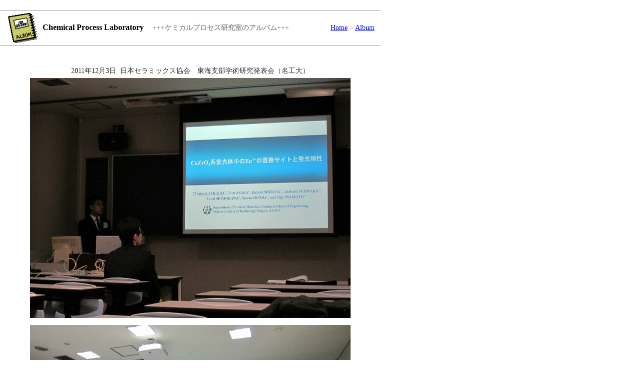

--- FILE ---
content_type: text/html
request_url: http://chempro.web.nitech.ac.jp/Foto_111203tokai.htm
body_size: 3093
content:
<!DOCTYPE HTML PUBLIC "-//W3C//DTD HTML 4.01 Transitional//EN">
<HTML>
<HEAD>
<META name="GENERATOR" content="IBM WebSphere Homepage Builder Version 6.0.2.1 for Windows">
<META http-equiv="Content-Type" content="text/html; charset=Shift_JIS">
<META http-equiv="Content-Style-Type" content="text/css">
<TITLE>111203東海支部</TITLE>
<STYLE type="text/css"><!--

body  {text-align:center;
margin:0px;
       padding:0px
;}
/* === ヘッダー部分のスタイル === */

.head  {width:760px;
       margin-top:20px;
       border-top:solid 1px #999999;
       border-bottom:solid 1px #999999
;}

.head1  {font-family:'Times New Roman', Times;
         font-size:16px;
         font-weight:bold
;}

.head1 img  {vertical-align:middle;
             margin-left:10px;
             margin-right:8px
;}

.head1 span  {font-size:14px;
              color:#999999;
              vertical-align:middle;
              padding-left:14px
;}

.head2  {color:#999999;
         text-align:right;
         font-size:14px;
         padding-right:10px
;}

head2 a  {color:#999999;
          padding-left:5px;
          paddlig-right:5px
}

.head2 a:hover {color:#6633cc
;}

/* === コンテンツ部分のスタイル === */

.main  {width:760px;
       height:100%;
        text-align:center;
        margin-top:40px
;}

.main p  {font-size:14px;
          line-height:140%;
          color:#333333;
          margin-bottom:5px
;}

/* ===フッター部分のスタイル === */

.link  {width:760px;}

.link1  {text-align:left;}
.link2 {text-align:right;}

.link a  {font-family:'Times New Roman', Times;
          font-size:14px;
          font-weight:bold;
          color:#777777;
          padding-left:20px;
          padding-right:20px;
          text-decoration:none
;}

.link a:hover {color:#66cc33;}

.copy  {border-top:solid 1px #999999;
        font-family:'Times New Roman', Times;
          font-size:12px;
          color:#777777;
          padding-top:10px;
          margin-top:10px;
          margin-bottom:20px;
}
--></style>
</HEAD>

<BODY>

<!--=== ヘッター部分のソース ===-->

<table class="head">
<tr>
<td class="head1" lang="en">
<img src="sc04_i3.gif" alt="*">Chemical Process Laboratory
<span class="sub">
+++ケミカルプロセス研究室のアルバム+++</span>
</td>

<td class="head2" Lang="en">
<a href="index.html">Home</a> &gt;
<a href="album.htm">Album</a>
</td>
</tr>
</table>

<!--=== コンテンツ部分のソース ===-->
<DIV class="main">
<p>2011年12月3日&nbsp;&nbsp;日本セラミックス協会　東海支部学術研究発表会（名工大）</p>
<img src="111203_tokai1.jpg" alt="東海支部1">
<p></p>
<img src="111203_tokai2.jpg" alt="東海支部2">
<p></p>
<img src="111203_tokai3.jpg" alt="東海支部3">
<p></p>
<img src="111203_tokai4.jpg" alt="東海支部4">
<p></p>

<!--=== フッター部分のソース ===-->
<table class="link">
<tr>
<td class="link1" lang="en">
<a href="Foto_111121-23Phosphor.htm"> &lt;&lt;PREV</a>
<td class="link2" lang="en">
<a href="Foto_111222bonenkai.htm"> NEXT &gt;&gt;</a>
</td>
</tr>
</table>
<DIV class="copy" lang="en">
Copyright(C) Chemical Process Laboratory,All Rights Reserved.
<DIV>

</DIV>
</DIV>
</DIV>
</BODY>
</HTML>